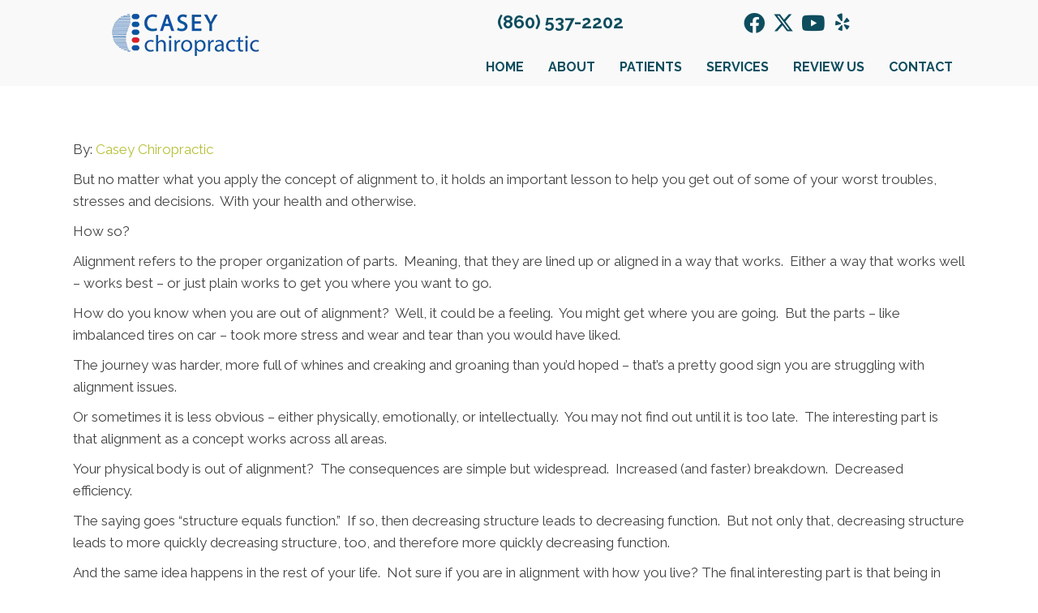

--- FILE ---
content_type: text/html; charset=UTF-8
request_url: https://www.caseychiro.net/alignment-can-mean-many-things/
body_size: 21187
content:
<!DOCTYPE html>
<html lang="en-US">
<head><script data-pagespeed-no-defer data-two-no-delay type="text/javascript" >var two_worker_data_critical_data = {"critical_data":{"critical_css":false,"critical_fonts":false}}</script><script data-pagespeed-no-defer data-two-no-delay type="text/javascript" >var two_worker_data_font = {"font":[]}</script><script data-pagespeed-no-defer data-two-no-delay type="text/javascript" >var two_worker_data_excluded_js = {"js":[]}</script><script data-pagespeed-no-defer data-two-no-delay type="text/javascript" >var two_worker_data_js = {"js":[{"inline":true,"code":"[base64]","id":"","uid":"two_692bf93e1e540","exclude_blob":false,"excluded_from_delay":false},{"inline":false,"url":"https:\/\/www.caseychiro.net\/wp-includes\/js\/jquery\/jquery.min.js?ver=3.7.1","id":"jquery-core-js","uid":"two_692bf93e1e5d1","exclude_blob":false,"excluded_from_delay":false},{"inline":false,"url":"https:\/\/www.caseychiro.net\/wp-includes\/js\/jquery\/jquery-migrate.min.js?ver=3.4.1","id":"jquery-migrate-js","uid":"two_692bf93e1e5df","exclude_blob":false,"excluded_from_delay":false},{"inline":true,"code":"[base64]","id":"","uid":"two_692bf93e1e5e6","exclude_blob":false,"excluded_from_delay":false},{"inline":true,"code":"[base64]","id":"","uid":"two_692bf93e1e5f3","exclude_blob":false,"excluded_from_delay":false},{"inline":true,"code":"[base64]","id":"","uid":"two_692bf93e1e5fd","exclude_blob":false,"excluded_from_delay":false},{"inline":true,"code":"[base64]","id":"","uid":"two_692bf93e1e607","exclude_blob":false,"excluded_from_delay":false},{"inline":true,"code":"[base64]","id":"","uid":"two_692bf93e1e61b","exclude_blob":false,"excluded_from_delay":false},{"inline":true,"code":"[base64]","id":"","uid":"two_692bf93e1e628","exclude_blob":false,"excluded_from_delay":false},{"inline":false,"url":"https:\/\/www.caseychiro.net\/wp-content\/plugins\/bb-plugin\/js\/jquery.imagesloaded.min.js?ver=2.9.4","id":"imagesloaded-js","uid":"two_692bf93e1e633","exclude_blob":false,"excluded_from_delay":false},{"inline":false,"url":"https:\/\/www.caseychiro.net\/wp-content\/plugins\/bb-plugin\/js\/jquery.ba-throttle-debounce.min.js?ver=2.9.4","id":"jquery-throttle-js","uid":"two_692bf93e1e63e","exclude_blob":false,"excluded_from_delay":false},{"inline":false,"url":"https:\/\/www.caseychiro.net\/wp-content\/plugins\/bb-plugin\/js\/jquery.waypoints.min.js?ver=2.9.4","id":"jquery-waypoints-js","uid":"two_692bf93e1e649","exclude_blob":false,"excluded_from_delay":false},{"inline":false,"url":"https:\/\/www.caseychiro.net\/wp-content\/uploads\/bb-plugin\/cache\/b874b1ede4dffccf83f764a7071004da-layout-bundle.js?ver=2.9.4-1.5.2","id":"fl-builder-layout-bundle-b874b1ede4dffccf83f764a7071004da-js","uid":"two_692bf93e1e653","exclude_blob":false,"excluded_from_delay":false},{"inline":false,"url":"https:\/\/www.caseychiro.net\/wp-content\/plugins\/bb-plugin\/js\/jquery.fitvids.min.js?ver=1.2","id":"jquery-fitvids-js","uid":"two_692bf93e1e65e","exclude_blob":false,"excluded_from_delay":false},{"inline":false,"url":"https:\/\/www.caseychiro.net\/wp-content\/themes\/bb-theme\/js\/bootstrap.min.js?ver=1.7.18.1","id":"bootstrap-js","uid":"two_692bf93e1e667","exclude_blob":false,"excluded_from_delay":false},{"inline":true,"code":"[base64]","id":"fl-automator-js-extra","uid":"two_692bf93e1e672","exclude_blob":false,"excluded_from_delay":false},{"inline":false,"url":"https:\/\/www.caseychiro.net\/wp-content\/themes\/bb-theme\/js\/theme.min.js?ver=1.7.18.1","id":"fl-automator-js","uid":"two_692bf93e1e67c","exclude_blob":false,"excluded_from_delay":false},{"code":"[base64]","inline":true,"uid":"two_dispatchEvent_script"}]}</script><script data-pagespeed-no-defer data-two-no-delay type="text/javascript" >var two_worker_data_css = {"css":[{"url":"https:\/\/www.caseychiro.net\/wp-content\/cache\/tw_optimize\/css\/two_15297_aggregated_5031697833a1b266bf9fe4d7a52cf38e_delay.min.css?date=1764489534","media":"all","uid":""}]}</script><noscript><link rel="stylesheet" crossorigin="anonymous" class="two_uncritical_css_noscript" media="all" href="https://www.caseychiro.net/wp-content/cache/tw_optimize/css/two_15297_aggregated_5031697833a1b266bf9fe4d7a52cf38e_delay.min.css?date=1764489534"></noscript><link type="text/css" media="all" href="https://www.caseychiro.net/wp-content/cache/tw_optimize/css/two_15297_aggregated.min.css?date=1764489534" rel="stylesheet"  />
<meta charset="UTF-8" />
<meta name='viewport' content='width=device-width, initial-scale=1.0' />
<meta http-equiv='X-UA-Compatible' content='IE=edge' />
<link rel="profile" href="https://gmpg.org/xfn/11" />
<script data-pagespeed-no-defer data-two-no-delay type="text/javascript">window.addEventListener("load",function(){window.two_page_loaded=true;});function logLoaded(){console.log("window is loaded");}
(function listen(){if(window.two_page_loaded){logLoaded();}else{console.log("window is notLoaded");window.setTimeout(listen,50);}})();function applyElementorControllers(){if(!window.elementorFrontend)return;window.elementorFrontend.init()}
function applyViewCss(cssUrl){if(!cssUrl)return;const cssNode=document.createElement('link');cssNode.setAttribute("href",cssUrl);cssNode.setAttribute("rel","stylesheet");cssNode.setAttribute("type","text/css");document.head.appendChild(cssNode);}
var two_scripts_load=true;var two_load_delayed_javascript=function(event){if(two_scripts_load){two_scripts_load=false;two_connect_script(0);if(typeof two_delay_custom_js_new=="object"){document.dispatchEvent(two_delay_custom_js_new)}
window.two_delayed_loading_events.forEach(function(event){console.log("removed event listener");document.removeEventListener(event,two_load_delayed_javascript,false)});}};function two_loading_events(event){setTimeout(function(event){return function(){var t=function(eventType,elementClientX,elementClientY){var _event=new Event(eventType,{bubbles:true,cancelable:true});if(eventType==="click"){_event.clientX=elementClientX;_event.clientY=elementClientY}else{_event.touches=[{clientX:elementClientX,clientY:elementClientY}]}
return _event};var element;if(event&&event.type==="touchend"){var touch=event.changedTouches[0];element=document.elementFromPoint(touch.clientX,touch.clientY);element.dispatchEvent(t('touchstart',touch.clientX,touch.clientY));element.dispatchEvent(t('touchend',touch.clientX,touch.clientY));element.dispatchEvent(t('click',touch.clientX,touch.clientY));}else if(event&&event.type==="click"){element=document.elementFromPoint(event.clientX,event.clientY);element.dispatchEvent(t(event.type,event.clientX,event.clientY));}}}(event),150);}</script><script data-pagespeed-no-defer data-two-no-delay type="text/javascript">window.two_delayed_loading_attribute="data-twodelayedjs";window.two_delayed_js_load_libs_first="";window.two_delayed_loading_events=["mousemove","click","keydown","wheel","touchmove","touchend"];window.two_event_listeners=[];</script><script data-pagespeed-no-defer data-two-no-delay type="text/javascript">document.onreadystatechange=function(){if(document.readyState==="interactive"){if(window.two_delayed_loading_attribute!==undefined){window.two_delayed_loading_events.forEach(function(ev){window.two_event_listeners[ev]=document.addEventListener(ev,two_load_delayed_javascript,{passive:false})});}
if(window.two_delayed_loading_attribute_css!==undefined){window.two_delayed_loading_events_css.forEach(function(ev){window.two_event_listeners_css[ev]=document.addEventListener(ev,two_load_delayed_css,{passive:false})});}
if(window.two_load_delayed_iframe!==undefined){window.two_delayed_loading_iframe_events.forEach(function(ev){window.two_iframe_event_listeners[ev]=document.addEventListener(ev,two_load_delayed_iframe,{passive:false})});}}}</script><meta name='robots' content='index, follow, max-image-preview:large, max-snippet:-1, max-video-preview:-1' />
	
	
	<!-- This site is optimized with the Yoast SEO plugin v26.0 - https://yoast.com/wordpress/plugins/seo/ -->
	<title>Alignment Can Mean Many Things - Casey Chiropractic</title>
	<link rel="canonical" href="https://www.caseychiro.net/alignment-can-mean-many-things/" />
	<meta property="og:locale" content="en_US" />
	<meta property="og:type" content="article" />
	<meta property="og:title" content="Alignment Can Mean Many Things - Casey Chiropractic" />
	<meta property="og:description" content="But no matter what you apply the concept of alignment to, it holds an important lesson to help you get out of some of your worst troubles, stresses and decisions. With your health and otherwise. How so? Alignment refers to the proper organization of parts. Meaning, that they are lined up or aligned in a way that works. Either a way that works well – works best – or just plain works to get you where you want to go." />
	<meta property="og:url" content="https://www.caseychiro.net/alignment-can-mean-many-things/" />
	<meta property="og:site_name" content="Casey Chiropractic" />
	<meta property="article:published_time" content="2022-01-01T11:00:00+00:00" />
	<meta name="author" content="inception" />
	<meta name="twitter:card" content="summary_large_image" />
	<meta name="twitter:label1" content="Written by" />
	<meta name="twitter:data1" content="inception" />
	<meta name="twitter:label2" content="Est. reading time" />
	<meta name="twitter:data2" content="2 minutes" />
	<script type="application/ld+json" class="yoast-schema-graph">{"@context":"https://schema.org","@graph":[{"@type":"WebPage","@id":"https://www.caseychiro.net/alignment-can-mean-many-things/","url":"https://www.caseychiro.net/alignment-can-mean-many-things/","name":"Alignment Can Mean Many Things - Casey Chiropractic","isPartOf":{"@id":"https://www.caseychiro.net/#website"},"datePublished":"2022-01-01T11:00:00+00:00","author":{"@id":"https://www.caseychiro.net/#/schema/person/cf150a378b93c1d37a8e4e172ee0af09"},"breadcrumb":{"@id":"https://www.caseychiro.net/alignment-can-mean-many-things/#breadcrumb"},"inLanguage":"en-US","potentialAction":[{"@type":"ReadAction","target":["https://www.caseychiro.net/alignment-can-mean-many-things/"]}]},{"@type":"BreadcrumbList","@id":"https://www.caseychiro.net/alignment-can-mean-many-things/#breadcrumb","itemListElement":[{"@type":"ListItem","position":1,"name":"Home","item":"https://www.caseychiro.net/"},{"@type":"ListItem","position":2,"name":"Alignment Can Mean Many Things"}]},{"@type":"WebSite","@id":"https://www.caseychiro.net/#website","url":"https://www.caseychiro.net/","name":"Casey Chiropractic","description":"Chiropractor in Colchester CT","potentialAction":[{"@type":"SearchAction","target":{"@type":"EntryPoint","urlTemplate":"https://www.caseychiro.net/?s={search_term_string}"},"query-input":{"@type":"PropertyValueSpecification","valueRequired":true,"valueName":"search_term_string"}}],"inLanguage":"en-US"},{"@type":"Person","@id":"https://www.caseychiro.net/#/schema/person/cf150a378b93c1d37a8e4e172ee0af09","name":"inception","image":{"@type":"ImageObject","inLanguage":"en-US","@id":"https://www.caseychiro.net/#/schema/person/image/","url":"https://secure.gravatar.com/avatar/0179cb80578bdb304c2f998cceea3474c29c3a382389255f96805f6521d17f8c?s=96&d=mm&r=g","contentUrl":"https://secure.gravatar.com/avatar/0179cb80578bdb304c2f998cceea3474c29c3a382389255f96805f6521d17f8c?s=96&d=mm&r=g","caption":"inception"}}]}</script>
	<!-- / Yoast SEO plugin. -->


<link rel='dns-prefetch' href='//cdnjs.cloudflare.com' />
<link rel='dns-prefetch' href='//fonts.googleapis.com' />
<link href='https://fonts.gstatic.com' crossorigin rel='preconnect' />
<link rel="alternate" type="application/rss+xml" title="Casey Chiropractic &raquo; Feed" href="https://www.caseychiro.net/feed/" />
<link rel="preload" href="https://cdnjs.cloudflare.com/ajax/libs/foundicons/3.0.0/foundation-icons.woff" as="font" type="font/woff2" crossorigin="anonymous">
<link rel="preload" href="https://www.caseychiro.net/wp-content/plugins/bb-plugin/fonts/fontawesome/5.15.4/webfonts/fa-solid-900.woff2" as="font" type="font/woff2" crossorigin="anonymous">
<script data-two_delay_src='inline' data-two_delay_id="two_692bf93e1e540"></script>










<link rel='stylesheet' id='foundation-icons-css' href='https://cdnjs.cloudflare.com/ajax/libs/foundicons/3.0.0/foundation-icons.css?ver=2.9.4' media='all' />





<link rel='stylesheet' id='fl-builder-google-fonts-e18ca81ea989311c90e7ffe2a64a8c4f-css' href='//fonts.googleapis.com/css?family=Raleway%3A700%2C300%2C400%2C800%2C600%7CWork+Sans%3A700%7COswald%3A400&#038;ver=6.8.3' media='all' />
<script data-two_delay_id="two_692bf93e1e5d1" data-two_delay_src="https://www.caseychiro.net/wp-includes/js/jquery/jquery.min.js?ver=3.7.1" id="jquery-core-js"></script>
<script data-two_delay_id="two_692bf93e1e5df" data-two_delay_src="https://www.caseychiro.net/wp-includes/js/jquery/jquery-migrate.min.js?ver=3.4.1" id="jquery-migrate-js"></script>
<link rel="https://api.w.org/" href="https://www.caseychiro.net/wp-json/" /><link rel="alternate" title="JSON" type="application/json" href="https://www.caseychiro.net/wp-json/wp/v2/posts/15297" /><link rel="EditURI" type="application/rsd+xml" title="RSD" href="https://www.caseychiro.net/xmlrpc.php?rsd" />
<meta name="generator" content="WordPress 6.8.3" />
<link rel='shortlink' href='https://www.caseychiro.net/?p=15297' />
<link rel="alternate" title="oEmbed (JSON)" type="application/json+oembed" href="https://www.caseychiro.net/wp-json/oembed/1.0/embed?url=https%3A%2F%2Fwww.caseychiro.net%2Falignment-can-mean-many-things%2F" />
<link rel="alternate" title="oEmbed (XML)" type="text/xml+oembed" href="https://www.caseychiro.net/wp-json/oembed/1.0/embed?url=https%3A%2F%2Fwww.caseychiro.net%2Falignment-can-mean-many-things%2F&#038;format=xml" />
		<script data-two_delay_src='inline' data-two_delay_id="two_692bf93e1e5e6"></script>
		<link rel="icon" href="https://www.caseychiro.net/wp-content/uploads/2024/05/cropped-Chiropractic-Colchester-CT-Casey-Chiropractic-Favicon-32x32.png" sizes="32x32" />
<link rel="icon" href="https://www.caseychiro.net/wp-content/uploads/2024/05/cropped-Chiropractic-Colchester-CT-Casey-Chiropractic-Favicon-192x192.png" sizes="192x192" />
<link rel="apple-touch-icon" href="https://www.caseychiro.net/wp-content/uploads/2024/05/cropped-Chiropractic-Colchester-CT-Casey-Chiropractic-Favicon-180x180.png" />
<meta name="msapplication-TileImage" content="https://www.caseychiro.net/wp-content/uploads/2024/05/cropped-Chiropractic-Colchester-CT-Casey-Chiropractic-Favicon-270x270.png" />
		
		<!-- Google Tag Manager -->
<script data-two_delay_src='inline' data-two_delay_id="two_692bf93e1e5f3"></script>
<!-- End Google Tag Manager -->

<meta name="msvalidate.01" content="C33C1D6819E51BBADE419BAEBB89E4B7" />

<!-- Facebook Pixel Code -->
<script data-two_delay_src='inline' data-two_delay_id="two_692bf93e1e5fd"></script>
<noscript>
<img height="1" width="1"
src="https://www.facebook.com/tr?id=580080898997670&ev=PageView
&noscript=1"/>
</noscript>
<!-- End Facebook Pixel Code -->

<meta name="google-site-verification" content="tRYjPpWncKooRPIe1KvjBx0hBtj2_suI1CNlzLfJuJ4" />

      <!--  Clickcease.com tracking-->
      <script data-two_delay_src='inline' data-two_delay_id="two_692bf93e1e607" type='text/javascript'></script>
      <noscript>
      <a href='https://www.clickcease.com' rel='nofollow'><img src='https://monitor.clickcease.com/stats/stats.aspx' alt='ClickCease'/></a>
      </noscript>
      <!--  Clickcease.com tracking-->

</head>
<body class="wp-singular post-template-default single single-post postid-15297 single-format-standard wp-theme-bb-theme wp-child-theme-bb-theme-child fl-builder-2-9-4 fl-themer-1-5-2 fl-theme-1-7-18-1 fl-no-js fl-theme-builder-footer fl-theme-builder-footer-global-footer fl-theme-builder-header fl-theme-builder-header-global-header fl-theme-builder-part fl-theme-builder-part-h-card fl-framework-bootstrap fl-preset-default fl-full-width fl-scroll-to-top" itemscope="itemscope" itemtype="https://schema.org/WebPage">
        <script data-pagespeed-no-defer data-two-no-delay type="text/javascript">

        </script>
         <script data-pagespeed-no-defer data-two-no-delay id="two_worker" type="javascript/worker">
                let two_font_actions = "not_load";
            let two_css_length=0;let two_connected_css_length=0;let two_uncritical_fonts=null;let two_uncritical_fonts_status=false;if(two_font_actions=="not_load"||two_font_actions=="exclude_uncritical_fonts"){two_uncritical_fonts_status=true;}
self.addEventListener("message",function(e){two_css_length=e.data.css.length;if(!e.data.critical_data.critical_css||!e.data.critical_data.critical_fonts){two_uncritical_fonts_status=false;}
if(e.data.font.length>0){two_fetch_inbg(e.data.font,"font");}
if(e.data.js.length>0){two_fetch_inbg(e.data.js,"js");}
if(e.data.excluded_js.length>0){two_fetch_inbg(e.data.excluded_js,"js",true);}
if(e.data.css.length>0){two_fetch_inbg(e.data.css,"css");}},false);function two_fetch_inbg(data,type,excluded_js=false){for(let i in data){if(typeof data[i].url!="undefined"){var modifiedScript=null;if(type==="js"&&typeof data[i].exclude_blob!="undefined"&&data[i].exclude_blob){modifiedScript={id:i,status:'ok',type:type,url:data[i].url,uid:data[i].uid};two_send_worker_data(modifiedScript);continue;}
fetch(data[i].url,{mode:'no-cors',redirect:'follow'}).then((r)=>{if(!r.ok||r.status!==200){throw Error(r.statusText);}
if(two_uncritical_fonts_status&&type=="css"){return(r.text());}else{return(r.blob());}}).then((content_)=>{let sheetURL="";if(two_uncritical_fonts_status&&type=="css"){sheetURL=two_create_blob(content_);}else{sheetURL=URL.createObjectURL(content_);}
modifiedScript=null;if(type=="css"){modifiedScript={id:i,type:type,status:'ok',media:data[i].media,url:sheetURL,uid:data[i].uid,original_url:data[i].url,two_uncritical_fonts:two_uncritical_fonts,};}else if(type=="js"){modifiedScript={id:i,status:'ok',type:type,url:sheetURL,uid:data[i].uid};}else if(type=="font"){modifiedScript={status:'ok',type:type,main_url:data[i].url,url:sheetURL,font_face:data[i].font_face};}
if(excluded_js){modifiedScript.excluded_from_delay=true;}
two_send_worker_data(modifiedScript);}).catch(function(error){console.log("error in fetching: "+error.toString()+", bypassing "+data[i].url);fetch(data[i].url,{redirect:'follow'}).then((r)=>{if(!r.ok||r.status!==200){throw Error(r.statusText);}
if(two_uncritical_fonts_status&&type=="css"){return(r.text());}else{return(r.blob());}}).then((content_)=>{let sheetURL="";if(two_uncritical_fonts_status&&type=="css"){sheetURL=two_create_blob(content_);}else{sheetURL=URL.createObjectURL(content_);}
var modifiedScript=null;if(type=="css"){modifiedScript={id:i,type:type,status:'ok',media:data[i].media,url:sheetURL,uid:data[i].uid,original_url:data[i].url,two_uncritical_fonts:two_uncritical_fonts,};}else if(type=="js"){modifiedScript={id:i,status:'ok',type:type,url:sheetURL,uid:data[i].uid};}else if(type=="font"){modifiedScript={status:'ok',type:type,main_url:data[i].url,url:sheetURL,font_face:data[i].font_face};}
if(excluded_js){modifiedScript.excluded_from_delay=true;}
two_send_worker_data(modifiedScript);}).catch(function(error){console.log("error in fetching no-cors: "+error.toString()+", bypassing "+data[i].url);try{console.log("error in fetching: "+error.toString()+", sending XMLHttpRequest"+data[i].url);let r=new XMLHttpRequest;if(two_uncritical_fonts_status&&type=="css"){r.responseType="text";}else{r.responseType="blob";}
r.onload=function(content_){let sheetURL="";if(two_uncritical_fonts_status&&type=="css"){sheetURL=two_create_blob(content_.target.response);}else{sheetURL=URL.createObjectURL(content_.target.response);}
if(r.status!==200){two_XMLHttpRequest_error(excluded_js,data[i],type,i);return;}
console.log("error in fetching: "+error.toString()+", XMLHttpRequest success "+data[i].url);let modifiedScript=null;if(type=="css"){modifiedScript={id:i,type:type,status:'ok',media:data[i].media,url:sheetURL,uid:data[i].uid,two_uncritical_fonts:two_uncritical_fonts,};}else if(type=="js"){modifiedScript={id:i,type:type,status:'ok',url:sheetURL,uid:data[i].uid};}else if(type=="font"){modifiedScript={type:type,status:'ok',main_url:data[i].url,url:sheetURL,font_face:data[i].font_face};}
if(excluded_js){modifiedScript.excluded_from_delay=true;}
two_send_worker_data(modifiedScript);};r.onerror=function(){two_XMLHttpRequest_error(excluded_js,data[i],type,i)};r.open("GET",data[i].url,true);r.send();}catch(e){console.log("error in fetching: "+e.toString()+", running fallback for "+data[i].url);var modifiedScript=null;if(type=="css"||type=="js"){modifiedScript={id:i,type:type,status:'error',url:data[i].url,uid:data[i].uid};}else if(type=="font"){modifiedScript={type:type,status:'error',url:data[i].url,font_face:data[i].font_face};}
if(excluded_js){modifiedScript.excluded_from_delay=true;}
two_send_worker_data(modifiedScript);}});});}}}
function two_XMLHttpRequest_error(excluded_js,data_i,type,i){console.log("error in fetching: XMLHttpRequest failed "+data_i.url);var modifiedScript=null;if(type=="css"||type=="js"){modifiedScript={id:i,type:type,status:'error',url:data_i.url,uid:data_i.uid};}else if(type=="font"){modifiedScript={type:type,status:'error',url:data_i.url,font_face:data_i.font_face};}
if(excluded_js){modifiedScript.excluded_from_delay=true;}
two_send_worker_data(modifiedScript);}
function two_create_blob(str){two_uncritical_fonts="";const regex=/@font-face\s*\{(?:[^{}])*\}/sig;str=str.replace(regex,function(e){if(e.includes("data:application")){return e;}
two_uncritical_fonts+=e;return"";});let blob_data=new Blob([str],{type:"text/css"});let sheetURL=URL.createObjectURL(blob_data);return sheetURL;}
function two_send_worker_data(data){if(data.type=="css"){two_connected_css_length++;data.length=two_css_length;data.connected_length=two_connected_css_length;}
self.postMessage(data)}
        </script>
        <script data-pagespeed-no-defer data-two-no-delay type="text/javascript">
                        let two_font_actions = "not_load";
                     two_worker_styles_list=[];two_worker_styles_count=0;var two_script_list=typeof two_worker_data_js==="undefined"?[]:two_worker_data_js.js;var two_excluded_js_list=typeof two_worker_data_excluded_js==="undefined"?[]:two_worker_data_excluded_js.js;var excluded_count=two_excluded_js_list.filter((el)=>{return!!el['url']}).length;var two_css_list=typeof two_worker_data_css==="undefined"?[]:two_worker_data_css.css;var two_fonts_list=typeof two_worker_data_font==="undefined"?[]:two_worker_data_font.font;var two_critical_data=typeof two_worker_data_critical_data==="undefined"?[]:two_worker_data_critical_data.critical_data;var wcode=new Blob([document.querySelector("#two_worker").textContent],{type:"text/javascript"});var two_worker=new Worker(window.URL.createObjectURL(wcode));var two_worker_data={"js":two_script_list,"excluded_js":two_excluded_js_list,"css":two_css_list,"font":two_fonts_list,critical_data:two_critical_data}
two_worker.postMessage(two_worker_data);two_worker.addEventListener("message",function(e){var data=e.data;if(data.type==="css"&&data.status==="ok"){if(data.two_uncritical_fonts&&two_font_actions=="exclude_uncritical_fonts"){let two_uncritical_fonts=data.two_uncritical_fonts;const two_font_tag=document.createElement("style");two_font_tag.innerHTML=two_uncritical_fonts;two_font_tag.className="two_uncritical_fonts";document.body.appendChild(two_font_tag);}
if(window.two_page_loaded){two_connect_style(data);}else{two_worker_styles_list.push(data);}}else if(data.type==="js"){if(data.status==="ok"){if(data.excluded_from_delay){two_excluded_js_list[data.id].old_url=two_excluded_js_list[data.id].url;two_excluded_js_list[data.id].url=data.url;two_excluded_js_list[data.id].success=true;excluded_count--;if(excluded_count===0){two_connect_script(0,two_excluded_js_list)}}else{two_script_list[data.id].old_url=two_script_list[data.id].url;two_script_list[data.id].url=data.url;two_script_list[data.id].success=true;}}}else if(data.type==="css"&&data.status==="error"){console.log("error in fetching, connecting style now")
two_connect_failed_style(data);}else if(data.type==="font"){two_connect_font(data);}});function UpdateQueryString(key,value,url){if(!url)url=window.location.href;var re=new RegExp("([?&])"+key+"=.*?(&|#|$)(.*)","gi"),hash;if(re.test(url)){if(typeof value!=="undefined"&&value!==null){return url.replace(re,"$1"+key+"="+value+"$2$3");}
else{hash=url.split("#");url=hash[0].replace(re,"$1$3").replace(/(&|\?)$/,"");if(typeof hash[1]!=="undefined"&&hash[1]!==null){url+="#"+hash[1];}
return url;}}
else{if(typeof value!=="undefined"&&value!==null){var separator=url.indexOf("?")!==-1?"&":"?";hash=url.split("#");url=hash[0]+separator+key+"="+value;if(typeof hash[1]!=="undefined"&&hash[1]!==null){url+="#"+hash[1];}
return url;}
else{return url;}}}
function two_connect_failed_style(data){var link=document.createElement("link");link.className="fallback_two_worker";link.rel="stylesheet";link.type="text/css";link.href=data.url;link.media="none";link.onload=function(){if(this.media==="none"){if(data.media){this.media=data.media;}else{this.media="all";}console.log(data.media);}if(data.connected_length==data.length&&typeof two_replace_backgrounds!="undefined"){two_replace_backgrounds();};two_styles_loaded()};document.getElementsByTagName("head")[0].appendChild(link);if(data.connected_length==data.length&&typeof two_replace_backgrounds!="undefined"){two_replace_backgrounds();}}
function two_connect_style(data,fixed_google_font=false){if(fixed_google_font===false&&typeof two_merge_google_fonts!=="undefined"&&data['original_url']&&data['original_url'].startsWith('https://fonts.googleapis.com/css')&&data['response']){data['response'].text().then(function(content){content=two_merge_google_fonts(content)
let blob=new Blob([content],{type:data['response'].type});data['url']=URL.createObjectURL(blob);two_connect_style(data,true);});return;}
var link=document.createElement("link");link.className="loaded_two_worker";link.rel="stylesheet";link.type="text/css";link.href=data.url;link.media=data.media;link.onload=function(){if(data.connected_length==data.length&&typeof two_replace_backgrounds!="undefined"){two_replace_backgrounds();};two_styles_loaded()};link.onerror=function(){two_styles_loaded()};document.getElementsByTagName("head")[0].appendChild(link);}
var two_event;function two_connect_script(i,scripts_list=null){if(i===0&&event){two_event=event;event.preventDefault();}
if(scripts_list===null){scripts_list=two_script_list;}
if(typeof scripts_list[i]!=="undefined"){let data_uid="[data-two_delay_id=\""+scripts_list[i].uid+"\"]";let current_script=document.querySelector(data_uid);let script=document.createElement("script");script.type="text/javascript";script.async=false;if(scripts_list[i].inline){var js_code=decodeURIComponent(atob(scripts_list[i].code));var blob=new Blob([js_code],{type:"text/javascript"});scripts_list[i].url=URL.createObjectURL(blob);}
if(current_script!=null&&typeof scripts_list[i].url!="undefined"){script.dataset.src=scripts_list[i].url;current_script.parentNode.insertBefore(script,current_script);current_script.getAttributeNames().map(function(name){let value=current_script.getAttribute(name);try{script.setAttribute(name,value);}catch(error){console.log(error);}});current_script.remove();script.classList.add("loaded_two_worker_js");if(typeof scripts_list[i].exclude_blob!="undefined"&&scripts_list[i].exclude_blob){script.dataset.blob_exclude="1";}}
i++;two_connect_script(i,scripts_list);}else{let elementor_frontend_js=null;document.querySelectorAll(".loaded_two_worker_js").forEach((elem)=>{let id=elem.getAttribute("id");if(id!='elementor-frontend-js'){two_load_delayed_js(elem);}else{elementor_frontend_js=elem;}});if(elementor_frontend_js!==null){two_load_delayed_js(elementor_frontend_js);}}}
function two_load_delayed_js(elem){let data_src=elem.dataset.src;if(elem.dataset.blob_exclude==="1"){delete elem.dataset.blob_exclude;delete elem.dataset.src;delete elem.dataset.two_delay_id;delete elem.dataset.two_delay_src;}
if(data_src){elem.setAttribute("src",data_src);}}
function two_connect_font(data){let font_face=data.font_face;if(font_face.indexOf("font-display")>=0){const regex=/font-display:[ ]*[a-z]*[A-Z]*;/g;while((m=regex.exec(font_face))!==null){if(m.index===regex.lastIndex){regex.lastIndex++;}
m.forEach((match,groupIndex)=>{console.log(match);font_face.replace(match,"font-display: swap;");});}}else{font_face=font_face.replace("}",";font-display: swap;}");}
if(typeof data.main_url!="undefined"){font_face=font_face.replace(data.main_url,data.url);}
var newStyle=document.createElement("style");newStyle.className="two_critical_font";newStyle.appendChild(document.createTextNode(font_face));document.head.appendChild(newStyle);}
let connect_stile_timeout=setInterval(function(){console.log(window.two_page_loaded);if(window.two_page_loaded){clearInterval(connect_stile_timeout);two_worker_styles_list.forEach(function(item,index){two_connect_style(item);});two_worker_styles_list=[];}},500);function two_styles_loaded(){if(two_css_list.length-++two_worker_styles_count==0){var critical_css=document.getElementById("two_critical_css");if(critical_css){critical_css.remove();}
onStylesLoadEvent=new Event("two_css_loaded");window.dispatchEvent(onStylesLoadEvent);}}
        </script>
<!-- Google Tag Manager (noscript) -->
<noscript><iframe src="https://www.googletagmanager.com/ns.html?id=GTM-PHRFD54"
height="0" width="0" style="display:none;visibility:hidden"></iframe></noscript>
<!-- End Google Tag Manager (noscript) --><a aria-label="Skip to content" class="fl-screen-reader-text" href="#fl-main-content">Skip to content</a><div class="fl-page">
	<header class="fl-builder-content fl-builder-content-9224 fl-builder-global-templates-locked" data-post-id="9224" data-type="header" data-sticky="0" data-sticky-on="" data-sticky-breakpoint="medium" data-shrink="0" data-overlay="0" data-overlay-bg="transparent" data-shrink-image-height="50px" role="banner" itemscope="itemscope" itemtype="http://schema.org/WPHeader"><div class="fl-row fl-row-full-width fl-row-bg-none fl-node-5e8b5f4f0a8e2 fl-row-default-height fl-row-align-center" data-node="5e8b5f4f0a8e2">
	<div class="fl-row-content-wrap">
		<div class="uabb-row-separator uabb-top-row-separator" >
</div>
						<div class="fl-row-content fl-row-full-width fl-node-content">
				</div>
	</div>
</div>
<div class="fl-row fl-row-full-width fl-row-bg-color fl-node-5c912fb00a770 fl-row-default-height fl-row-align-center" data-node="5c912fb00a770">
	<div class="fl-row-content-wrap">
		<div class="uabb-row-separator uabb-top-row-separator" >
</div>
						<div class="fl-row-content fl-row-fixed-width fl-node-content">
		
<div class="fl-col-group fl-node-5c912fb00a643" data-node="5c912fb00a643">
			<div class="fl-col fl-node-5c912fb00a824 fl-col-bg-color fl-col-small" data-node="5c912fb00a824">
	<div class="fl-col-content fl-node-content"><div class="fl-module fl-module-photo fl-node-5c912fb00a7ac" data-node="5c912fb00a7ac">
	<div class="fl-module-content fl-node-content">
		<div class="fl-photo fl-photo-align-center" itemscope itemtype="https://schema.org/ImageObject">
	<div class="fl-photo-content fl-photo-img-png">
				<a href="/" target="_self" itemprop="url">
				<noscript><img decoding="async" class="fl-photo-img wp-image-10106 size-full" src="https://www.caseychiro.net/wp-content/uploads/2018/06/Simba-Header.png" alt="Chiropractic Colchester CT Casey Chiropractic" itemprop="image" height="81" width="220" title="Chiropractic Colchester CT Casey Chiropractic"  data-no-lazy="1" /></noscript><img decoding="async" class=" lazy  fl-photo-img wp-image-10106 size-full" src='data:image/svg+xml,%3Csvg%20xmlns=%22http://www.w3.org/2000/svg%22%20viewBox=%220%200%20220%2081%22%3E%3C/svg%3E' data-src="https://www.caseychiro.net/wp-content/uploads/2018/06/Simba-Header.png" alt="Chiropractic Colchester CT Casey Chiropractic" itemprop="image" height="81" width="220" title="Chiropractic Colchester CT Casey Chiropractic"  data-no-lazy="1" />
				</a>
					</div>
	</div>
	</div>
</div>
</div>
</div>
			<div class="fl-col fl-node-5c912fb00a67f fl-col-bg-color fl-col-has-cols" data-node="5c912fb00a67f">
	<div class="fl-col-content fl-node-content">
<div class="fl-col-group fl-node-5c912fb00a6bb fl-col-group-nested fl-col-group-equal-height fl-col-group-align-center fl-col-group-custom-width" data-node="5c912fb00a6bb">
			<div class="fl-col fl-node-5c912fb00a6f7 fl-col-bg-color fl-col-small-custom-width" data-node="5c912fb00a6f7">
	<div class="fl-col-content fl-node-content"><div class="fl-module fl-module-info-box fl-node-5c912fb00a5c0" data-node="5c912fb00a5c0">
	<div class="fl-module-content fl-node-content">
		<div class="uabb-module-content uabb-infobox infobox-right infobox-responsive-center ">
	<div class="uabb-infobox-left-right-wrap">
	<div class="uabb-infobox-content">
			<div class='uabb-infobox-title-wrap'></div>			<div class="uabb-infobox-text-wrap">
				<div class="uabb-infobox-text uabb-text-editor"></div><a href="tel:8605372202" target="_self"  class="uabb-infobox-cta-link">(860) 537-2202</a>			</div>
						</div>	</div>
</div>
	</div>
</div>
</div>
</div>
			<div class="fl-col fl-node-5c912fb00a7e8 fl-col-bg-color fl-col-small fl-col-small-custom-width" data-node="5c912fb00a7e8">
	<div class="fl-col-content fl-node-content"><div class="fl-module fl-module-pp-social-icons fl-node-5c912fb00a5ff" data-node="5c912fb00a5ff">
	<div class="fl-module-content fl-node-content">
		
<div class="pp-social-icons pp-social-icons-horizontal">
	<span class="pp-social-icon" itemscope itemtype="https://schema.org/Organization">
		<link itemprop="url" href="https://www.caseychiro.net">
		<a itemprop="sameAs" href="https://www.facebook.com/Casey-Chiropractic-200029630017740" target="_blank" title="Facebook" aria-label="Facebook" role="button" rel="noopener noreferrer external" >
							<i class="fab fa-facebook"></i>
					</a>
	</span>
		<span class="pp-social-icon" itemscope itemtype="https://schema.org/Organization">
		<link itemprop="url" href="https://www.caseychiro.net">
		<a itemprop="sameAs" href="https://twitter.com/caseychiro_ct" target="_blank" title="X (Twitter)" aria-label="X (Twitter)" role="button" rel="noopener noreferrer external" >
							<svg xmlns="http://www.w3.org/2000/svg" viewBox="0 0 512 512"><path d="M389.2 48h70.6L305.6 224.2 487 464H345L233.7 318.6 106.5 464H35.8L200.7 275.5 26.8 48H172.4L272.9 180.9 389.2 48zM364.4 421.8h39.1L151.1 88h-42L364.4 421.8z"></path></svg>
				<!--<i class="fab pp-x-icon">𝕏</i>-->
					</a>
	</span>
		<span class="pp-social-icon" itemscope itemtype="https://schema.org/Organization">
		<link itemprop="url" href="https://www.caseychiro.net">
		<a itemprop="sameAs" href="https://www.youtube.com/channel/UC002C7_tcmkLFdn-yKXwiCg" target="_blank" title="YouTube" aria-label="YouTube" role="button" rel="noopener noreferrer external" >
							<i class="fab fa-youtube"></i>
					</a>
	</span>
		<span class="pp-social-icon" itemscope itemtype="https://schema.org/Organization">
		<link itemprop="url" href="https://www.caseychiro.net">
		<a itemprop="sameAs" href="https://www.yelp.com/biz/casey-chiropractic-colchester" target="_blank" title="" aria-label="" role="button" rel="noopener noreferrer external" >
							<i class="fi-social-yelp"></i>
					</a>
	</span>
	</div>
	</div>
</div>
</div>
</div>
	</div>
<div class="fl-module fl-module-uabb-advanced-menu fl-node-5c912fb00a734" data-node="5c912fb00a734">
	<div class="fl-module-content fl-node-content">
			<div class="uabb-creative-menu
	 uabb-creative-menu-accordion-collapse	uabb-menu-default">
		<div class="uabb-creative-menu-mobile-toggle-container"><div class="uabb-creative-menu-mobile-toggle hamburger" tabindex="0"><div class="uabb-svg-container"><svg title="uabb-menu-toggle" version="1.1" class="hamburger-menu" xmlns="https://www.w3.org/2000/svg" xmlns:xlink="https://www.w3.org/1999/xlink" viewBox="0 0 50 50">
<rect class="uabb-hamburger-menu-top" width="50" height="10"/>
<rect class="uabb-hamburger-menu-middle" y="20" width="50" height="10"/>
<rect class="uabb-hamburger-menu-bottom" y="40" width="50" height="10"/>
</svg>
</div></div></div>			<div class="uabb-clear"></div>
					<ul id="menu-main-menu" class="menu uabb-creative-menu-horizontal uabb-toggle-none"><li id="menu-item-9689" class="menu-item menu-item-type-custom menu-item-object-custom uabb-creative-menu uabb-cm-style"><a href="/"><span class="menu-item-text">Home</span></a></li>
<li id="menu-item-8830" class="menu-item menu-item-type-custom menu-item-object-custom menu-item-has-children uabb-has-submenu uabb-creative-menu uabb-cm-style" aria-haspopup="true"><div class="uabb-has-submenu-container"><a href="#"><span class="menu-item-text">About<span class="uabb-menu-toggle"></span></span></a></div>
<ul class="sub-menu">
	<li id="menu-item-8831" class="menu-item menu-item-type-custom menu-item-object-custom uabb-creative-menu uabb-cm-style"><a href="/us/"><span class="menu-item-text">Meet Our Doctors</span></a></li>
	<li id="menu-item-8832" class="menu-item menu-item-type-custom menu-item-object-custom uabb-creative-menu uabb-cm-style"><a href="/testimonials/"><span class="menu-item-text">Testimonials</span></a></li>
	<li id="menu-item-8833" class="menu-item menu-item-type-custom menu-item-object-custom uabb-creative-menu uabb-cm-style"><a href="/office-tour/"><span class="menu-item-text">Office Tour</span></a></li>
</ul>
</li>
<li id="menu-item-8834" class="menu-item menu-item-type-custom menu-item-object-custom menu-item-has-children uabb-has-submenu uabb-creative-menu uabb-cm-style" aria-haspopup="true"><div class="uabb-has-submenu-container"><a href="#"><span class="menu-item-text">Patients<span class="uabb-menu-toggle"></span></span></a></div>
<ul class="sub-menu">
	<li id="menu-item-10276" class="menu-item menu-item-type-custom menu-item-object-custom uabb-creative-menu uabb-cm-style"><a href="/new-patient-center/"><span class="menu-item-text">New Patient Center</span></a></li>
	<li id="menu-item-10277" class="menu-item menu-item-type-custom menu-item-object-custom uabb-creative-menu uabb-cm-style"><a href="/who-we-help/"><span class="menu-item-text">Who We Help</span></a></li>
	<li id="menu-item-10369" class="menu-item menu-item-type-post_type menu-item-object-page uabb-creative-menu uabb-cm-style"><a href="https://www.caseychiro.net/faq-about-chiropractor-colchester/"><span class="menu-item-text">FAQs</span></a></li>
	<li id="menu-item-8836" class="menu-item menu-item-type-custom menu-item-object-custom uabb-creative-menu uabb-cm-style"><a href="/blog/"><span class="menu-item-text">Blog</span></a></li>
	<li id="menu-item-15460" class="menu-item menu-item-type-post_type menu-item-object-page uabb-creative-menu uabb-cm-style"><a href="https://www.caseychiro.net/newsletters/"><span class="menu-item-text">Newsletters</span></a></li>
</ul>
</li>
<li id="menu-item-14974" class="menu-item menu-item-type-custom menu-item-object-custom menu-item-has-children uabb-has-submenu uabb-creative-menu uabb-cm-style" aria-haspopup="true"><div class="uabb-has-submenu-container"><a><span class="menu-item-text">Services<span class="uabb-menu-toggle"></span></span></a></div>
<ul class="sub-menu">
	<li id="menu-item-9497" class="menu-item menu-item-type-custom menu-item-object-custom menu-item-has-children uabb-has-submenu uabb-creative-menu uabb-cm-style" aria-haspopup="true"><div class="uabb-has-submenu-container"><a href="/chiropractic-care/"><span class="menu-item-text">Chiropractic Care<span class="uabb-menu-toggle"></span></span></a></div>
	<ul class="sub-menu">
		<li id="menu-item-8838" class="menu-item menu-item-type-custom menu-item-object-custom menu-item-has-children uabb-has-submenu uabb-creative-menu uabb-cm-style" aria-haspopup="true"><div class="uabb-has-submenu-container"><a href="#"><span class="menu-item-text">Spine Related<span class="uabb-menu-toggle"></span></span></a></div>
		<ul class="sub-menu">
			<li id="menu-item-8839" class="menu-item menu-item-type-custom menu-item-object-custom uabb-creative-menu uabb-cm-style"><a href="/back-pain/"><span class="menu-item-text">Back Pain</span></a></li>
			<li id="menu-item-8840" class="menu-item menu-item-type-custom menu-item-object-custom uabb-creative-menu uabb-cm-style"><a href="/headaches-migraines/"><span class="menu-item-text">Headaches &#038; Migraines</span></a></li>
			<li id="menu-item-8841" class="menu-item menu-item-type-custom menu-item-object-custom uabb-creative-menu uabb-cm-style"><a href="/neck-pain/"><span class="menu-item-text">Neck Pain</span></a></li>
			<li id="menu-item-10279" class="menu-item menu-item-type-custom menu-item-object-custom uabb-creative-menu uabb-cm-style"><a href="/posture-correction-products/"><span class="menu-item-text">Posture Correction</span></a></li>
			<li id="menu-item-8842" class="menu-item menu-item-type-custom menu-item-object-custom uabb-creative-menu uabb-cm-style"><a href="/sciatica/"><span class="menu-item-text">Sciatica</span></a></li>
			<li id="menu-item-8843" class="menu-item menu-item-type-custom menu-item-object-custom uabb-creative-menu uabb-cm-style"><a href="/scoliosis/"><span class="menu-item-text">Scoliosis</span></a></li>
			<li id="menu-item-10280" class="menu-item menu-item-type-custom menu-item-object-custom uabb-creative-menu uabb-cm-style"><a href="/spinal-stenosis/"><span class="menu-item-text">Spinal Stenosis</span></a></li>
		</ul>
</li>
		<li id="menu-item-8844" class="menu-item menu-item-type-custom menu-item-object-custom menu-item-has-children uabb-has-submenu uabb-creative-menu uabb-cm-style" aria-haspopup="true"><div class="uabb-has-submenu-container"><a href="#"><span class="menu-item-text">Injuries<span class="uabb-menu-toggle"></span></span></a></div>
		<ul class="sub-menu">
			<li id="menu-item-10278" class="menu-item menu-item-type-custom menu-item-object-custom uabb-creative-menu uabb-cm-style"><a href="/car-accident/"><span class="menu-item-text">Car Accident</span></a></li>
			<li id="menu-item-8845" class="menu-item menu-item-type-custom menu-item-object-custom uabb-creative-menu uabb-cm-style"><a href="/disc-injury/"><span class="menu-item-text">Disc Injury</span></a></li>
			<li id="menu-item-8846" class="menu-item menu-item-type-custom menu-item-object-custom uabb-creative-menu uabb-cm-style"><a href="/whiplash/"><span class="menu-item-text">Whiplash</span></a></li>
			<li id="menu-item-8847" class="menu-item menu-item-type-custom menu-item-object-custom uabb-creative-menu uabb-cm-style"><a href="/work-injury/"><span class="menu-item-text">Work Injury</span></a></li>
		</ul>
</li>
		<li id="menu-item-8848" class="menu-item menu-item-type-custom menu-item-object-custom menu-item-has-children uabb-has-submenu uabb-creative-menu uabb-cm-style" aria-haspopup="true"><div class="uabb-has-submenu-container"><a href="#"><span class="menu-item-text">Extremities<span class="uabb-menu-toggle"></span></span></a></div>
		<ul class="sub-menu">
			<li id="menu-item-8849" class="menu-item menu-item-type-custom menu-item-object-custom uabb-creative-menu uabb-cm-style"><a href="/arm-leg-pain/"><span class="menu-item-text">Arm and Leg Pain</span></a></li>
			<li id="menu-item-8850" class="menu-item menu-item-type-custom menu-item-object-custom uabb-creative-menu uabb-cm-style"><a href="/carpal-tunnel/"><span class="menu-item-text">Carpal Tunnel</span></a></li>
			<li id="menu-item-15768" class="menu-item menu-item-type-post_type menu-item-object-page uabb-creative-menu uabb-cm-style"><a href="https://www.caseychiro.net/orthotics/"><span class="menu-item-text">Orthotics</span></a></li>
			<li id="menu-item-8851" class="menu-item menu-item-type-custom menu-item-object-custom uabb-creative-menu uabb-cm-style"><a href="/shoulder-pain/"><span class="menu-item-text">Shoulder Pain</span></a></li>
		</ul>
</li>
		<li id="menu-item-8852" class="menu-item menu-item-type-custom menu-item-object-custom menu-item-has-children uabb-has-submenu uabb-creative-menu uabb-cm-style" aria-haspopup="true"><div class="uabb-has-submenu-container"><a href="#"><span class="menu-item-text">Family Chiropractic<span class="uabb-menu-toggle"></span></span></a></div>
		<ul class="sub-menu">
			<li id="menu-item-8855" class="menu-item menu-item-type-custom menu-item-object-custom uabb-creative-menu uabb-cm-style"><a href="/chiropractic-care-kids/"><span class="menu-item-text">Chiropractic Care For Kids</span></a></li>
			<li id="menu-item-8857" class="menu-item menu-item-type-custom menu-item-object-custom uabb-creative-menu uabb-cm-style"><a href="/pregnancy/"><span class="menu-item-text">Pregnancy</span></a></li>
			<li id="menu-item-8858" class="menu-item menu-item-type-custom menu-item-object-custom uabb-creative-menu uabb-cm-style"><a href="/wellness-care/"><span class="menu-item-text">Wellness Care</span></a></li>
		</ul>
</li>
		<li id="menu-item-8859" class="menu-item menu-item-type-custom menu-item-object-custom menu-item-has-children uabb-has-submenu uabb-creative-menu uabb-cm-style" aria-haspopup="true"><div class="uabb-has-submenu-container"><a href="#"><span class="menu-item-text">Other Symptoms<span class="uabb-menu-toggle"></span></span></a></div>
		<ul class="sub-menu">
			<li id="menu-item-8860" class="menu-item menu-item-type-custom menu-item-object-custom uabb-creative-menu uabb-cm-style"><a href="/vertigo/"><span class="menu-item-text">Vertigo</span></a></li>
		</ul>
</li>
	</ul>
</li>
	<li id="menu-item-15774" class="menu-item menu-item-type-post_type menu-item-object-page uabb-creative-menu uabb-cm-style"><a href="https://www.caseychiro.net/footlevelers/"><span class="menu-item-text">Foot Levelers</span></a></li>
	<li id="menu-item-14973" class="menu-item menu-item-type-custom menu-item-object-custom uabb-creative-menu uabb-cm-style"><a target="_blank"rel="noopener" href="https://www.wholescripts.com/register/2202"><span class="menu-item-text">Nutritional Supplements</span></a></li>
</ul>
</li>
<li id="menu-item-8861" class="menu-item menu-item-type-custom menu-item-object-custom uabb-creative-menu uabb-cm-style"><a href="/review-us/"><span class="menu-item-text">Review Us</span></a></li>
<li id="menu-item-8862" class="menu-item menu-item-type-custom menu-item-object-custom uabb-creative-menu uabb-cm-style"><a href="/contact-us/"><span class="menu-item-text">Contact</span></a></li>
</ul>	</div>

		</div>
</div>
</div>
</div>
	</div>
		</div>
	</div>
</div>
</header><div class="uabb-js-breakpoint" style="display: none;"></div>	<div id="fl-main-content" class="fl-page-content" itemprop="mainContentOfPage" role="main">

		
<div class="container">
	<div class="row">

		
		<div class="fl-content col-md-12">
			<article class="fl-post post-15297 post type-post status-publish format-standard hentry category-newsletters" id="fl-post-15297" itemscope itemtype="https://schema.org/BlogPosting">

	
	<header class="fl-post-header">
		<div class="fl-post-title" itemprop="headline">
			Alignment Can Mean Many Things					</div>
		<div class="fl-post-meta fl-post-meta-top"></div><meta itemscope itemprop="mainEntityOfPage" itemtype="https://schema.org/WebPage" itemid="https://www.caseychiro.net/alignment-can-mean-many-things/" content="Alignment Can Mean Many Things" /><meta itemprop="datePublished" content="2022-01-01" /><meta itemprop="dateModified" content="2022-01-01" /><div itemprop="publisher" itemscope itemtype="https://schema.org/Organization"><meta itemprop="name" content="Casey Chiropractic"></div><div itemscope itemprop="author" itemtype="https://schema.org/Person"><meta itemprop="url" content="https://www.caseychiro.net/author/acasey/" /><meta itemprop="name" content="inception" /></div><div itemprop="interactionStatistic" itemscope itemtype="https://schema.org/InteractionCounter"><meta itemprop="interactionType" content="https://schema.org/CommentAction" /><meta itemprop="userInteractionCount" content="0" /></div>	</header><!-- .fl-post-header -->

	
	
	<div class="fl-post-content clearfix" itemprop="text">
		<p>By: <a href="/">Casey Chiropractic</a></p>
<p><span style="font-weight: 400;">But no matter what you apply the concept of alignment to, it holds an important lesson to help you get out of some of your worst troubles, stresses and decisions.&nbsp; With your health and otherwise.</span></p>
<p><span style="font-weight: 400;">How so?</span></p>
<p><span style="font-weight: 400;">Alignment refers to the proper organization of parts.&nbsp; Meaning, that they are lined up or aligned in a way that works.&nbsp; Either a way that works well &#8211; works best &#8211; or just plain works to get you where you want to go.&nbsp;&nbsp;&nbsp;</span></p>
<p><span style="font-weight: 400;">How do you know when you are out of alignment?&nbsp; Well, it could be a feeling.&nbsp; You might get where you are going.&nbsp; But the parts &#8211; like imbalanced tires on car &#8211; took more stress and wear and tear than you would have liked.&nbsp;&nbsp;</span></p>
<p><span style="font-weight: 400;">The journey was harder, more full of whines and creaking and groaning than you’d hoped &#8211; that’s a pretty good sign you are struggling with alignment issues.&nbsp;&nbsp;</span></p>
<p><span style="font-weight: 400;">Or sometimes it is less obvious &#8211; either physically, emotionally, or intellectually.&nbsp; You may not find out until it is too late.&nbsp; The interesting part is that alignment as a concept works across all areas.&nbsp;&nbsp;</span></p>
<p><span style="font-weight: 400;">Your physical body is out of alignment?&nbsp; The consequences are simple but widespread.&nbsp; Increased (and faster) breakdown.&nbsp; Decreased efficiency.&nbsp;&nbsp;</span></p>
<p><span style="font-weight: 400;">The saying goes “structure equals function.”&nbsp; If so, then decreasing structure leads to decreasing function.&nbsp; But not only that, decreasing structure leads to more quickly decreasing structure, too, and therefore more quickly decreasing function.</span></p>
<p><span style="font-weight: 400;">And the same idea happens in the rest of your life.&nbsp; Not sure if you are in alignment with how you live? The final interesting part is that being in alignment with your lifestyle &#8211; ie, your life &#8211; is also supremely related to how smoothly your life runs.</span></p>
<p><span style="font-weight: 400;">Want to be fit, have a healthy metabolism and be near your ideal weight?&nbsp; And also want to eat an ice cream Sunday after dinner three nights a week?&nbsp; It’s certainly possible&nbsp; &#8211; but you would need to have everything else around those goals aligned very carefully to make it happen.&nbsp;&nbsp;</span></p>
<p><span style="font-weight: 400;">A balance that would be very easy to upset.&nbsp; Want to be resilient and strong and healthy but also spending 8-12 hours per day at work and at play on electronics?&nbsp;&nbsp;</span></p>
<p><span style="font-weight: 400;">The same idea applies &#8211; you can do it, but not without being smart and strategic with exactly what and how you are doing everything else &#8211; ie, these days, if you don’t have an alignment expert on your side, the odds are stacked against you.</span></p>
<div class="scriptlesssocialsharing"><h3 class="scriptlesssocialsharing__heading">SHARE THIS POST:</h3><div class="scriptlesssocialsharing-buttons"><a class="button twitter" target="_blank" href="https://twitter.com/intent/tweet?text=Alignment%20Can%20Mean%20Many%20Things&#038;url=https%3A%2F%2Fwww.caseychiro.net%2Falignment-can-mean-many-things%2F" rel="noopener noreferrer nofollow"><span class="screen-reader-text">Share on X (Twitter)</span></a><a class="button facebook" target="_blank" href="https://www.facebook.com/sharer/sharer.php?u=https%3A%2F%2Fwww.caseychiro.net%2Falignment-can-mean-many-things%2F" rel="noopener noreferrer nofollow"><span class="screen-reader-text">Share on Facebook</span></a><a class="button linkedin" target="_blank" href="https://www.linkedin.com/shareArticle?mini=1&#038;url=https%3A%2F%2Fwww.caseychiro.net%2Falignment-can-mean-many-things%2F&#038;title=Alignment%20Can%20Mean%20Many%20Things&#038;source=https%3A%2F%2Fwww.caseychiro.net&#038;summary=But%20no%20matter%20what%20you%20apply%20the%20concept%20of%20alignment%20to%2C%20it%20holds%20an%20important%20lesson%20to%20help%20you%20get%20out%20of%20some%20of%20your%20worst%20troubles%2C%20stresses%20and%20decisions.%20%20With%20your%20health%20and%20otherwise.How%20so%3FAlignment%20refers%20to%20the%20proper%20organization%20of%20parts.%20%20Meaning%2C%20that%20they%20are%20lined%20up%20or%20aligned%20in%20a%20way%20that%20works.%20%20Either%20a%20way%20that%20works%20well%20%E2%80%93%20works%20best%20%E2%80%93%20or%20just%20plain%20works%20to%20get%20you%20where%20you%20want%20to%20go.%20%20%20" rel="noopener noreferrer nofollow"><span class="screen-reader-text">Share on LinkedIn</span></a><a class="button email" href="mailto:?body=I%20read%20this%20post%20and%20wanted%20to%20share%20it%20with%20you.%20Here%27s%20the%20link%3A%20https%3A%2F%2Fwww.caseychiro.net%2Falignment-can-mean-many-things%2F&#038;subject=A%20post%20worth%20sharing%3A%20Alignment%20Can%20Mean%20Many%20Things" rel="noopener noreferrer nofollow"><span class="screen-reader-text">Share on Email</span></a></div></div>	</div><!-- .fl-post-content -->

	
	<div class="fl-post-meta fl-post-meta-bottom"></div>	<div class="fl-post-nav clearfix"><span class="fl-post-nav-prev"><a href="https://www.caseychiro.net/little-thing-for-big-problems/" rel="prev">&larr; Chiropractic &#8211; A Little Thing for Big Problems and a Big Thing for Little Problems</a></span><span class="fl-post-nav-next"><a href="https://www.caseychiro.net/mr-rogers-neighbor-the-chiro/" rel="next">Mr. Rogers’ Neighbor &#8211; the Chiropractor &rarr;</a></span></div>	
</article>


<!-- .fl-post -->
		</div>

		
	</div>
</div>


	</div><!-- .fl-page-content -->
	<div class="fl-builder-content fl-builder-content-10325 fl-builder-global-templates-locked" data-post-id="10325" data-type="part"><div class="fl-row fl-row-fixed-width fl-row-bg-none fl-node-5d07bff63a28d fl-row-default-height fl-row-align-center" data-node="5d07bff63a28d">
	<div class="fl-row-content-wrap">
		<div class="uabb-row-separator uabb-top-row-separator" >
</div>
						<div class="fl-row-content fl-row-fixed-width fl-node-content">
		
<div class="fl-col-group fl-node-5d07bff63b75d" data-node="5d07bff63b75d">
			<div class="fl-col fl-node-5d07bff63b8a4 fl-col-bg-color" data-node="5d07bff63b8a4">
	<div class="fl-col-content fl-node-content"><div class="fl-module fl-module-html fl-node-5d07bff63a119" data-node="5d07bff63a119">
	<div class="fl-module-content fl-node-content">
		<div class="fl-html">
	<script type="application/ld+json">{
    "@context": "http://schema.org",
    "@type": "LocalBusiness",
    "name": "Casey Chiropractic",
    "openingHours": "Mo Tu We Th Fr 0900-1730",
    "additionalProperty": "https://en.wikipedia.org/wiki/Chiropractic",
    "additionalType": "http://productontology.org/id/Chiropractic",
    "areaServed": {
        "@type": "GeoCircle",
        "name": "Casey Chiropractic service area",
        "geoMidpoint": {
            "@type": "GeoCoordinates",
            "postalCode": "06415",
            "latitude": "41.5791781",
            "longitude": "-72.3406864",
            "description": "Our office location can be found here.",
            "name": "Casey Chiropractic geo location"
        },
        "geoRadius": "20000",
        "description": "Casey Chiropractic proudly serves the entire city of Colchester Connecticut"
    },
    "email": "",
    "address": {
        "@type": "PostalAddress",
        "postalCode": "06415",
        "addressRegion": "Connecticut",
        "addressCountry": "United States",
        "streetAddress": "16 Wall Street",
        "addressLocality": "Colchester"
    },
    "paymentAccepted": "Cash, Credit Card",
    "telephone": "18605372202",
    "image": {
        "@type": "ImageObject",
        "name": "Casey Chiropractic image",
        "url": "https://www.caseychiro.net/wp-content/uploads/2019/03/team-1.jpg.webp"
    },
    "ContactPoint": {
        "@type": "ContactPoint",
        "name": "Casey Chiropractic inquiry",
        "availableLanguage": "https://en.wikipedia.org/wiki/List_of_dialects_of_the_English_language",
        "telephone": "+18605372202",
        "contactType": "customer support",
        "@id": "https://www.caseychiro.net/contact-us/"
    },
    "geo": {
        "@type": "GeoCoordinates",
        "latitude": "41.5791781",
        "longitude": "-72.3406864",
        "description": "Our office location can be found here.",
        "name": "Casey Chiropractic geo location"
    },
    "description": "Precise Care WITH A GENTLE TOUCH Get the individual attention you deserve at Casey Chiropractic. Colchester Chiropractor Dr. Aaron Casey helps you reach the highest levels of health in a caring, compassionate environment. This article is here to help you gain a basic understanding of how our Colchester chiropractors can help you and your family. Our goal is to change lives through chiropractic. We see incredible outcomes in our office every single day. We see people with different needs, from those with chronic pain who regain their ability to live their lives normally to managing or even eliminating debilitating headaches. At our practice, we provide solutions for those seeking freedom from pain and people who want to maintain and even improve their current state of health.",
    "priceRange": "$",
    "url": "https://www.caseychiro.net/",
    "currenciesAccepted": "",
    "hasMap": "https://maps.google.com/?cid=6582071209263529099",
    "logo": "https://www.caseychiro.net/wp-content/uploads/bb-plugin/cache/simba-circle-logo-circle.png",
    "serviceArea": {
        "@type": "GeoCircle",
        "name": "Casey Chiropractic service area",
        "geoMidpoint": {
            "@type": "GeoCoordinates",
            "postalCode": "06415",
            "latitude": "41.5791781",
            "longitude": "-72.3406864",
            "description": "Our office location can be found here.",
            "name": "Casey Chiropractic geo location"
        },
        "geoRadius": "20000",
        "description": "Casey Chiropractic proudly serves the entire city of Colchester"
    },
    "sameAs": [
        "https://www.facebook.com/Casey-Chiropractic-200029630017740",
        "https://twitter.com/caseychiro_ct",
        "https://www.youtube.com/channel/UC002C7_tcmkLFdn-yKXwiCg",
        "https://www.yelp.com/biz/casey-chiropractic-colchester"
    ],
    "@id": "https://www.caseychiro.net/"
}</script></div>
	</div>
</div>
</div>
</div>
	</div>
		</div>
	</div>
</div>
</div><div class="uabb-js-breakpoint" style="display: none;"></div><footer class="fl-builder-content fl-builder-content-9222 fl-builder-global-templates-locked" data-post-id="9222" data-type="footer" itemscope="itemscope" itemtype="http://schema.org/WPFooter"><div class="fl-row fl-row-full-width fl-row-bg-color fl-node-5c8b0e984704d fl-row-default-height fl-row-align-center" data-node="5c8b0e984704d">
	<div class="fl-row-content-wrap">
		<div class="uabb-row-separator uabb-top-row-separator" >
</div>
						<div class="fl-row-content fl-row-fixed-width fl-node-content">
		
<div class="fl-col-group fl-node-5c8b0e984708c" data-node="5c8b0e984708c">
			<div class="fl-col fl-node-5c8b0e98470c9 fl-col-bg-color" data-node="5c8b0e98470c9">
	<div class="fl-col-content fl-node-content"><div class="fl-module fl-module-button fl-node-5c8b0e984740c fl-animation fl-fancy-pulse" data-node="5c8b0e984740c" data-animation-delay="0" data-animation-duration="1">
	<div class="fl-module-content fl-node-content">
		<div class="fl-button-wrap fl-button-width-auto fl-button-center fl-button-has-icon">
			<a href="/special" target="_self" class="fl-button">
					<i class="fl-button-icon fl-button-icon-before fas fa-share-square" aria-hidden="true"></i>
						<span class="fl-button-text">new patient special offer</span>
					</a>
</div>
	</div>
</div>
</div>
</div>
	</div>
		</div>
	</div>
</div>
<div class="fl-row fl-row-full-width fl-row-bg-color fl-node-5c8b0e9847106 fl-row-default-height fl-row-align-center" data-node="5c8b0e9847106">
	<div class="fl-row-content-wrap">
		<div class="uabb-row-separator uabb-top-row-separator" >
</div>
						<div class="fl-row-content fl-row-fixed-width fl-node-content">
		
<div class="fl-col-group fl-node-5c8b0e98472e4 fl-col-group-custom-width" data-node="5c8b0e98472e4">
			<div class="fl-col fl-node-5c8b0e984731f fl-col-bg-color fl-col-small fl-col-small-custom-width" data-node="5c8b0e984731f">
	<div class="fl-col-content fl-node-content"><div class="fl-module fl-module-html fl-node-615b4a94430cc" data-node="615b4a94430cc">
	<div class="fl-module-content fl-node-content">
		<div class="fl-html">
	<noscript><iframe src="https://www.google.com/maps/embed?pb=!1m18!1m12!1m3!1d2984.539302720399!2d-72.34264428456825!3d41.57921437924702!2m3!1f0!2f0!3f0!3m2!1i1024!2i768!4f13.1!3m3!1m2!1s0x0%3A0x5b5836e43a7a7c8b!2sCasey%20Chiropractic!5e0!3m2!1sen!2sus!4v1633372829745!5m2!1sen!2sus" width="100%" height="400" style="border:0;" allowfullscreen="" loading="lazy"></noscript><iframe class="lazy"   src="" data-src="https://www.google.com/maps/embed?pb=!1m18!1m12!1m3!1d2984.539302720399!2d-72.34264428456825!3d41.57921437924702!2m3!1f0!2f0!3f0!3m2!1i1024!2i768!4f13.1!3m3!1m2!1s0x0%3A0x5b5836e43a7a7c8b!2sCasey%20Chiropractic!5e0!3m2!1sen!2sus!4v1633372829745!5m2!1sen!2sus" width="100%" height="400" style="border:0;" allowfullscreen="" loading="lazy"></iframe></div>
	</div>
</div>
</div>
</div>
			<div class="fl-col fl-node-5c8b0e984735b fl-col-bg-color fl-col-small fl-col-small-custom-width" data-node="5c8b0e984735b">
	<div class="fl-col-content fl-node-content"><div class="fl-module fl-module-info-box fl-node-5c8b0e9847142" data-node="5c8b0e9847142">
	<div class="fl-module-content fl-node-content">
		<div class="uabb-module-content uabb-infobox infobox-left infobox-has-icon infobox-icon-left ">
	<div class="uabb-infobox-left-right-wrap">
	<div class="uabb-module-content uabb-imgicon-wrap">				<span class="uabb-icon-wrap">
			<span class="uabb-icon">
			<i class="fi-mail" aria-hidden="true"></i>
			</span>
		</span>
	
		</div><div class="uabb-infobox-content">
			<div class='uabb-infobox-title-wrap'><p class="uabb-infobox-title">CONTACT</p></div>			<div class="uabb-infobox-text-wrap">
				<div class="uabb-infobox-text uabb-text-editor"><p>Casey Chiropractic<br />16 Wall Street<br />Colchester, CT 06415<br /><strong><a href="tel:8605372202">(860) 537-2202</a></strong></p>
</div>			</div>
						</div>	</div>
</div>
	</div>
</div>
</div>
</div>
			<div class="fl-col fl-node-5c8b0e9847396 fl-col-bg-color fl-col-small fl-col-small-custom-width" data-node="5c8b0e9847396">
	<div class="fl-col-content fl-node-content"><div class="fl-module fl-module-info-box fl-node-5c8b0e9847180" data-node="5c8b0e9847180">
	<div class="fl-module-content fl-node-content">
		<div class="uabb-module-content uabb-infobox infobox-left infobox-has-icon infobox-icon-left ">
	<div class="uabb-infobox-left-right-wrap">
	<a href="/contact-us/" target="_self"  class="uabb-infobox-module-link" aria-label="Go to /contact-us/"></a><div class="uabb-module-content uabb-imgicon-wrap">				<span class="uabb-icon-wrap">
			<span class="uabb-icon">
			<i class="fas fa-user-clock" aria-hidden="true"></i>
			</span>
		</span>
	
		</div><div class="uabb-infobox-content">
			<div class='uabb-infobox-title-wrap'><p class="uabb-infobox-title">OFFICE HOURS</p></div>			<div class="uabb-infobox-text-wrap">
				<div class="uabb-infobox-text uabb-text-editor"><p>We offer a variety of office hours in order to meet patient needs.</p>
</div>			</div>
						</div>	</div>
</div>
	</div>
</div>
</div>
</div>
	</div>
		</div>
	</div>
</div>
<div class="fl-row fl-row-full-width fl-row-bg-color fl-node-5c8b0e98472a9 fl-row-default-height fl-row-align-center" data-node="5c8b0e98472a9">
	<div class="fl-row-content-wrap">
		<div class="uabb-row-separator uabb-top-row-separator" >
</div>
						<div class="fl-row-content fl-row-fixed-width fl-node-content">
		
<div class="fl-col-group fl-node-5c8b0e98471bc" data-node="5c8b0e98471bc">
			<div class="fl-col fl-node-5c8b0e98471f7 fl-col-bg-color" data-node="5c8b0e98471f7">
	<div class="fl-col-content fl-node-content"><div class="fl-module fl-module-info-box fl-node-5c8b0e9847232" data-node="5c8b0e9847232">
	<div class="fl-module-content fl-node-content">
		<div class="uabb-module-content uabb-infobox infobox-center infobox-responsive-center ">
	<div class="uabb-infobox-left-right-wrap">
	<div class="uabb-infobox-content">
			<div class='uabb-infobox-title-wrap'></div>			<div class="uabb-infobox-text-wrap">
				<div class="uabb-infobox-text uabb-text-editor"><p><span style="font-size: 13px;">COPYRIGHT © 2025</span></p>
</div>			</div>
						</div>	</div>
</div>
	</div>
</div>
<div class="fl-module fl-module-menu fl-node-5c8b0e984726e" data-node="5c8b0e984726e">
	<div class="fl-module-content fl-node-content">
		<div class="fl-menu fl-menu-responsive-toggle-mobile">
	<button class="fl-menu-mobile-toggle hamburger" aria-label="Menu"><span class="fl-menu-icon svg-container"><svg version="1.1" class="hamburger-menu" xmlns="http://www.w3.org/2000/svg" xmlns:xlink="http://www.w3.org/1999/xlink" viewBox="0 0 512 512">
<rect class="fl-hamburger-menu-top" width="512" height="102"/>
<rect class="fl-hamburger-menu-middle" y="205" width="512" height="102"/>
<rect class="fl-hamburger-menu-bottom" y="410" width="512" height="102"/>
</svg>
</span></button>	<div class="fl-clear"></div>
	<nav aria-label="Menu" itemscope="itemscope" itemtype="https://schema.org/SiteNavigationElement"><ul id="menu-footer-menu" class="menu fl-menu-horizontal fl-toggle-none"><li id="menu-item-9562" class="menu-item menu-item-type-post_type menu-item-object-page"><a href="https://www.caseychiro.net/accessibility/">Accessibility</a></li><li id="menu-item-8999" class="menu-item menu-item-type-custom menu-item-object-custom"><a href="/anti-discrimination/">Anti-Discrimination</a></li><li id="menu-item-8825" class="menu-item menu-item-type-custom menu-item-object-custom"><a href="/healthcare-disclaimer/">Healthcare Disclaimer</a></li><li id="menu-item-8826" class="menu-item menu-item-type-custom menu-item-object-custom"><a href="/hipaa-privacy-policy/">HIPAA Policy</a></li><li id="menu-item-8827" class="menu-item menu-item-type-custom menu-item-object-custom"><a href="/privacy-policy/">Privacy Policy</a></li><li id="menu-item-8828" class="menu-item menu-item-type-custom menu-item-object-custom"><a href="/terms-service/">Terms of Service</a></li><li id="menu-item-15592" class="menu-item menu-item-type-custom menu-item-object-custom"><a href="https://www.caseychiro.net/good-faith-estimate/">Good Faith Estimate</a></li><li id="menu-item-23069" class="menu-item menu-item-type-post_type menu-item-object-page"><a href="https://www.caseychiro.net/ai-generated-content-disclaimer/">AI Generated Content Disclaimer</a></li></ul></nav></div>
	</div>
</div>
</div>
</div>
	</div>
		</div>
	</div>
</div>
</footer><div class="uabb-js-breakpoint" style="display: none;"></div>	</div><!-- .fl-page -->
<script data-two_delay_src='inline' data-two_delay_id="two_692bf93e1e61b" type="speculationrules"></script>
<script data-two_delay_src='inline' data-two_delay_id="two_692bf93e1e628"></script><a href="#" role="button" id="fl-to-top"><span class="sr-only">Scroll To Top</span><i class="fas fa-chevron-up" aria-hidden="true"></i></a><script data-two_delay_id="two_692bf93e1e633" data-two_delay_src="https://www.caseychiro.net/wp-content/plugins/bb-plugin/js/jquery.imagesloaded.min.js?ver=2.9.4" id="imagesloaded-js"></script>
<script data-two_delay_id="two_692bf93e1e63e" data-two_delay_src="https://www.caseychiro.net/wp-content/plugins/bb-plugin/js/jquery.ba-throttle-debounce.min.js?ver=2.9.4" id="jquery-throttle-js"></script>
<script data-two_delay_id="two_692bf93e1e649" data-two_delay_src="https://www.caseychiro.net/wp-content/plugins/bb-plugin/js/jquery.waypoints.min.js?ver=2.9.4" id="jquery-waypoints-js"></script>
<script data-two_delay_id="two_692bf93e1e653" data-two_delay_src="https://www.caseychiro.net/wp-content/uploads/bb-plugin/cache/b874b1ede4dffccf83f764a7071004da-layout-bundle.js?ver=2.9.4-1.5.2" id="fl-builder-layout-bundle-b874b1ede4dffccf83f764a7071004da-js"></script>
<script data-two_delay_id="two_692bf93e1e65e" data-two_delay_src="https://www.caseychiro.net/wp-content/plugins/bb-plugin/js/jquery.fitvids.min.js?ver=1.2" id="jquery-fitvids-js"></script>
<script data-two_delay_id="two_692bf93e1e667" data-two_delay_src="https://www.caseychiro.net/wp-content/themes/bb-theme/js/bootstrap.min.js?ver=1.7.18.1" id="bootstrap-js"></script>
<script data-two_delay_src='inline' data-two_delay_id="two_692bf93e1e672" id="fl-automator-js-extra"></script>
<script data-two_delay_id="two_692bf93e1e67c" data-two_delay_src="https://www.caseychiro.net/wp-content/themes/bb-theme/js/theme.min.js?ver=1.7.18.1" id="fl-automator-js"></script>
<script data-two_delay_id="two_dispatchEvent_script"></script><script data-pagespeed-no-defer data-two-no-delay >window["two_svg_placeholder"] = "data:image/svg+xml,%3Csvg%20xmlns=%22http://www.w3.org/2000/svg%22%20viewBox=%220%200%20%20%22%3E%3C/svg%3E#}"</script><script data-pagespeed-no-defer data-two-no-delay  type="text/javascript"  src="https://www.caseychiro.net/wp-content/plugins/tenweb-speed-optimizer/includes/external/js/vanilla-lazyload/lazyload.min.js"></script><script data-pagespeed-no-defer data-two-no-delay type="text/javascript" src="https://www.caseychiro.net/wp-content/plugins/tenweb-speed-optimizer/includes/external/js/vanilla-lazyload/two_bg_vanilla.js"></script><script data-pagespeed-no-defer data-two-no-delay >
                                if(typeof two_lazyLoadInstance === "undefined"){
                                    window.two_lazyLoadInstance = new LazyLoad({
                                          "callback_applied": function(element, instance){
                                                                let settings = instance._settings;
                                                                var bgDataValue = element.getAttribute("data-" + settings.data_bg_multi);
                                                                if (!bgDataValue) {
                                                                    return;
                                                                }
                                                                if(window.getComputedStyle(element).getPropertyValue("background-image") !== bgDataValue) {
                                                                    let style = element.getAttribute("style");
                                                                    style += "background-image: " + bgDataValue + " !important;";
                                                                    element.setAttribute("style", style);
                                                                }
                                                            }
                                   });
                                }else{
                                     two_lazyLoadInstance.update();
                                }
                                window.addEventListener("scroll", function() {
                                   if(two_lazyLoadInstance.toLoadCount>0){
                                      two_lazyLoadInstance.update();
                                   }
                                });
                                /*
                                 * Updates lazy-load instance from every ajax request
                                 * When we use Ajax requests and get pictures back, we need to update lazy-load instance
                                 * */
                                if (window.jQuery) {
                                    jQuery.ajaxSetup({
                                            complete: function() {
                                                two_lazyLoadInstance.update();
                                            }
                                        });
                                }
                            </script></body>
</html>

<!-- =^..^= Cached =^..^= -->

--- FILE ---
content_type: text/javascript
request_url: https://www.caseychiro.net/wp-content/plugins/tenweb-speed-optimizer/includes/external/js/vanilla-lazyload/two_bg_vanilla.js
body_size: 732
content:
window.onload = function () {
    two_replace_backgrounds();
};
window.addEventListener( 'elementor/frontend/init', () => {
    elementorFrontend.hooks.addAction( 'frontend/element_ready/global', function( $scope ) {
        $scope.find("*").addClass("two_elementor_element");
        two_replace_backgrounds($scope.get( 0 ));
    } );
} );

let twbb_slides_wrapper = document.querySelectorAll(".twbb_slides-wrapper , .e-flex.elementor-element");
if (twbb_slides_wrapper.length > 0) {
    window.onscroll = function() {
        two_calculate_position(twbb_slides_wrapper);
    }

}


function two_calculate_position(lazy_elements) {
    lazy_elements.forEach(function(element) {
        if(!element.classList.contains("two_bg_lazy_init")){
            let scrollPosition = window.scrollY || document.documentElement.scrollTop;
            let element_top = two_get_element_position(element).top;
            if(parseInt(element_top) < parseInt(scrollPosition)+500){
                element.classList.add("two_bg_lazy_init");
                two_replace_backgrounds();
                two_lazyLoadInstance.update();
            }
        }
    });
}

function two_get_element_position(element) {
    const rect = element.getBoundingClientRect();
    const scrollLeft = window.scrollX || document.documentElement.scrollLeft;
    const scrollTop = window.scrollY || document.documentElement.scrollTop;
    return {
        top: rect.top + scrollTop,
        left: rect.left + scrollLeft
    };
}


function two_replace_backgrounds(elementor_elements = false) {
    let two_elements_list;
    if(!elementor_elements){
        two_elements_list = document.querySelectorAll("*:not(br):not(hr):not(iframe):not(pre)");
    }else{
        two_elements_list = elementor_elements.querySelectorAll(".two_elementor_element");
    }
    two_elements_list.forEach((elem) => {
        let style = elem.currentStyle || window.getComputedStyle(elem, false);

        let bg_image = style.backgroundImage;

        if (bg_image === 'none' || bg_image.indexOf(window['two_svg_placeholder']) === -1) {
            return;
        }

        bg_image = bg_image.replace(window['two_svg_placeholder'], "");
        if (!bg_image) {
            return;
        }

        elem.classList.add("two_bg");
        elem.classList.add("lazy");
        elem.classList.remove("two_elementor_element");
        elem.setAttribute("data-bg-multi", bg_image);
    });

    if (typeof two_lazyLoadInstance === "undefined") {
         window.two_lazyLoadInstance = new LazyLoad({
            'callback_applied': function(element, instance){
                let settings = instance._settings;
                var bgDataValue = element.getAttribute("data-" + settings.data_bg_multi);
                if (!bgDataValue) {
                    return;
                }

                if(window.getComputedStyle(element).getPropertyValue("background-image") !== bgDataValue) {
                    let style = element.getAttribute("style");
                    style += "background-image: " + bgDataValue + " !important;";
                    element.setAttribute("style", style);
                }
            }
        });
    } else {
        two_lazyLoadInstance.update();
    }
}

